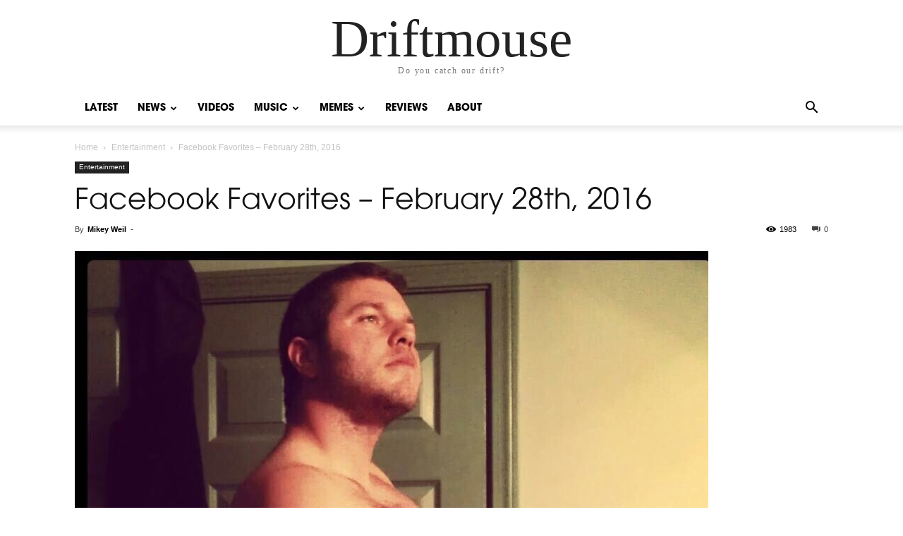

--- FILE ---
content_type: text/html; charset=UTF-8
request_url: http://www.driftmouse.com/2016/03/06/facebook-favorites-february-28th-2016/
body_size: 17725
content:
<!doctype html >
<html lang="en-US" prefix="og: https://ogp.me/ns#">
<head>
    <meta charset="UTF-8" />
    <title>Facebook Favorites - February 28th, 2016 - Driftmouse</title>
    <meta name="viewport" content="width=device-width, initial-scale=1.0">
    <link rel="pingback" href="http://www.driftmouse.com/xmlrpc.php" />
    
<!-- Search Engine Optimization by Rank Math - https://rankmath.com/ -->
<meta name="description" content="We have some funny Facebook friends. Some of them who post things that we have to show as many people as we can. So we decided to start posting our favorite"/>
<meta name="robots" content="index, follow, max-snippet:-1, max-video-preview:-1, max-image-preview:large"/>
<link rel="canonical" href="http://www.driftmouse.com/2016/03/06/facebook-favorites-february-28th-2016/" />
<meta property="og:locale" content="en_US" />
<meta property="og:type" content="article" />
<meta property="og:title" content="Facebook Favorites - February 28th, 2016 - Driftmouse" />
<meta property="og:description" content="We have some funny Facebook friends. Some of them who post things that we have to show as many people as we can. So we decided to start posting our favorite" />
<meta property="og:url" content="http://www.driftmouse.com/2016/03/06/facebook-favorites-february-28th-2016/" />
<meta property="og:site_name" content="Driftmouse" />
<meta property="article:section" content="Entertainment" />
<meta property="og:updated_time" content="2016-03-09T21:22:15-07:00" />
<meta property="og:image" content="http://www.driftmouse.com/wp-content/uploads/2016/03/img_3194-1.jpg" />
<meta property="og:image:width" content="898" />
<meta property="og:image:height" content="898" />
<meta property="og:image:alt" content="Facebook Favorites &#8211; February 28th, 2016" />
<meta property="og:image:type" content="image/jpeg" />
<meta property="article:published_time" content="2016-03-06T16:59:19-07:00" />
<meta property="article:modified_time" content="2016-03-09T21:22:15-07:00" />
<meta name="twitter:card" content="summary_large_image" />
<meta name="twitter:title" content="Facebook Favorites - February 28th, 2016 - Driftmouse" />
<meta name="twitter:description" content="We have some funny Facebook friends. Some of them who post things that we have to show as many people as we can. So we decided to start posting our favorite" />
<meta name="twitter:image" content="http://www.driftmouse.com/wp-content/uploads/2016/03/img_3194-1.jpg" />
<meta name="twitter:label1" content="Written by" />
<meta name="twitter:data1" content="Mikey Weil" />
<meta name="twitter:label2" content="Time to read" />
<meta name="twitter:data2" content="1 minute" />
<script type="application/ld+json" class="rank-math-schema">{"@context":"https://schema.org","@graph":[{"@type":["EntertainmentBusiness","Organization"],"@id":"http://www.driftmouse.com/#organization","name":"Driftmouse","url":"http://www.driftmouse.com","openingHours":["Monday,Tuesday,Wednesday,Thursday,Friday,Saturday,Sunday 09:00-17:00"]},{"@type":"WebSite","@id":"http://www.driftmouse.com/#website","url":"http://www.driftmouse.com","name":"Driftmouse","publisher":{"@id":"http://www.driftmouse.com/#organization"},"inLanguage":"en-US"},{"@type":"ImageObject","@id":"http://www.driftmouse.com/wp-content/uploads/2016/03/img_3194-1.jpg","url":"http://www.driftmouse.com/wp-content/uploads/2016/03/img_3194-1.jpg","width":"898","height":"898","inLanguage":"en-US"},{"@type":"WebPage","@id":"http://www.driftmouse.com/2016/03/06/facebook-favorites-february-28th-2016/#webpage","url":"http://www.driftmouse.com/2016/03/06/facebook-favorites-february-28th-2016/","name":"Facebook Favorites - February 28th, 2016 - Driftmouse","datePublished":"2016-03-06T16:59:19-07:00","dateModified":"2016-03-09T21:22:15-07:00","isPartOf":{"@id":"http://www.driftmouse.com/#website"},"primaryImageOfPage":{"@id":"http://www.driftmouse.com/wp-content/uploads/2016/03/img_3194-1.jpg"},"inLanguage":"en-US"},{"@type":"Person","@id":"http://www.driftmouse.com/author/loudbuscrash/","name":"Mikey Weil","url":"http://www.driftmouse.com/author/loudbuscrash/","image":{"@type":"ImageObject","@id":"https://secure.gravatar.com/avatar/1636ae28b006d609d6b43178cd6f85dae6cbfbb23fe76883c96bbaf4ea28e366?s=96&amp;d=mm&amp;r=g","url":"https://secure.gravatar.com/avatar/1636ae28b006d609d6b43178cd6f85dae6cbfbb23fe76883c96bbaf4ea28e366?s=96&amp;d=mm&amp;r=g","caption":"Mikey Weil","inLanguage":"en-US"},"worksFor":{"@id":"http://www.driftmouse.com/#organization"}},{"@type":"BlogPosting","headline":"Facebook Favorites - February 28th, 2016 - Driftmouse","datePublished":"2016-03-06T16:59:19-07:00","dateModified":"2016-03-09T21:22:15-07:00","articleSection":"Entertainment","author":{"@id":"http://www.driftmouse.com/author/loudbuscrash/","name":"Mikey Weil"},"publisher":{"@id":"http://www.driftmouse.com/#organization"},"description":"We have some funny Facebook friends. Some of them who post things that we have to show as many people as we can. So we decided to start posting our favorite","name":"Facebook Favorites - February 28th, 2016 - Driftmouse","@id":"http://www.driftmouse.com/2016/03/06/facebook-favorites-february-28th-2016/#richSnippet","isPartOf":{"@id":"http://www.driftmouse.com/2016/03/06/facebook-favorites-february-28th-2016/#webpage"},"image":{"@id":"http://www.driftmouse.com/wp-content/uploads/2016/03/img_3194-1.jpg"},"inLanguage":"en-US","mainEntityOfPage":{"@id":"http://www.driftmouse.com/2016/03/06/facebook-favorites-february-28th-2016/#webpage"}}]}</script>
<!-- /Rank Math WordPress SEO plugin -->

<link rel='dns-prefetch' href='//www.googletagmanager.com' />
<link rel='dns-prefetch' href='//stats.wp.com' />
<link rel='dns-prefetch' href='//use.typekit.com' />
<link rel="alternate" type="application/rss+xml" title="Driftmouse &raquo; Feed" href="http://www.driftmouse.com/feed/" />
<link rel="alternate" type="application/rss+xml" title="Driftmouse &raquo; Comments Feed" href="http://www.driftmouse.com/comments/feed/" />
<link rel="alternate" title="oEmbed (JSON)" type="application/json+oembed" href="http://www.driftmouse.com/wp-json/oembed/1.0/embed?url=http%3A%2F%2Fwww.driftmouse.com%2F2016%2F03%2F06%2Ffacebook-favorites-february-28th-2016%2F" />
<link rel="alternate" title="oEmbed (XML)" type="text/xml+oembed" href="http://www.driftmouse.com/wp-json/oembed/1.0/embed?url=http%3A%2F%2Fwww.driftmouse.com%2F2016%2F03%2F06%2Ffacebook-favorites-february-28th-2016%2F&#038;format=xml" />
<style id='wp-img-auto-sizes-contain-inline-css' type='text/css'>
img:is([sizes=auto i],[sizes^="auto," i]){contain-intrinsic-size:3000px 1500px}
/*# sourceURL=wp-img-auto-sizes-contain-inline-css */
</style>
<style id='wp-emoji-styles-inline-css' type='text/css'>

	img.wp-smiley, img.emoji {
		display: inline !important;
		border: none !important;
		box-shadow: none !important;
		height: 1em !important;
		width: 1em !important;
		margin: 0 0.07em !important;
		vertical-align: -0.1em !important;
		background: none !important;
		padding: 0 !important;
	}
/*# sourceURL=wp-emoji-styles-inline-css */
</style>
<style id='wp-block-library-inline-css' type='text/css'>
:root{--wp-block-synced-color:#7a00df;--wp-block-synced-color--rgb:122,0,223;--wp-bound-block-color:var(--wp-block-synced-color);--wp-editor-canvas-background:#ddd;--wp-admin-theme-color:#007cba;--wp-admin-theme-color--rgb:0,124,186;--wp-admin-theme-color-darker-10:#006ba1;--wp-admin-theme-color-darker-10--rgb:0,107,160.5;--wp-admin-theme-color-darker-20:#005a87;--wp-admin-theme-color-darker-20--rgb:0,90,135;--wp-admin-border-width-focus:2px}@media (min-resolution:192dpi){:root{--wp-admin-border-width-focus:1.5px}}.wp-element-button{cursor:pointer}:root .has-very-light-gray-background-color{background-color:#eee}:root .has-very-dark-gray-background-color{background-color:#313131}:root .has-very-light-gray-color{color:#eee}:root .has-very-dark-gray-color{color:#313131}:root .has-vivid-green-cyan-to-vivid-cyan-blue-gradient-background{background:linear-gradient(135deg,#00d084,#0693e3)}:root .has-purple-crush-gradient-background{background:linear-gradient(135deg,#34e2e4,#4721fb 50%,#ab1dfe)}:root .has-hazy-dawn-gradient-background{background:linear-gradient(135deg,#faaca8,#dad0ec)}:root .has-subdued-olive-gradient-background{background:linear-gradient(135deg,#fafae1,#67a671)}:root .has-atomic-cream-gradient-background{background:linear-gradient(135deg,#fdd79a,#004a59)}:root .has-nightshade-gradient-background{background:linear-gradient(135deg,#330968,#31cdcf)}:root .has-midnight-gradient-background{background:linear-gradient(135deg,#020381,#2874fc)}:root{--wp--preset--font-size--normal:16px;--wp--preset--font-size--huge:42px}.has-regular-font-size{font-size:1em}.has-larger-font-size{font-size:2.625em}.has-normal-font-size{font-size:var(--wp--preset--font-size--normal)}.has-huge-font-size{font-size:var(--wp--preset--font-size--huge)}.has-text-align-center{text-align:center}.has-text-align-left{text-align:left}.has-text-align-right{text-align:right}.has-fit-text{white-space:nowrap!important}#end-resizable-editor-section{display:none}.aligncenter{clear:both}.items-justified-left{justify-content:flex-start}.items-justified-center{justify-content:center}.items-justified-right{justify-content:flex-end}.items-justified-space-between{justify-content:space-between}.screen-reader-text{border:0;clip-path:inset(50%);height:1px;margin:-1px;overflow:hidden;padding:0;position:absolute;width:1px;word-wrap:normal!important}.screen-reader-text:focus{background-color:#ddd;clip-path:none;color:#444;display:block;font-size:1em;height:auto;left:5px;line-height:normal;padding:15px 23px 14px;text-decoration:none;top:5px;width:auto;z-index:100000}html :where(.has-border-color){border-style:solid}html :where([style*=border-top-color]){border-top-style:solid}html :where([style*=border-right-color]){border-right-style:solid}html :where([style*=border-bottom-color]){border-bottom-style:solid}html :where([style*=border-left-color]){border-left-style:solid}html :where([style*=border-width]){border-style:solid}html :where([style*=border-top-width]){border-top-style:solid}html :where([style*=border-right-width]){border-right-style:solid}html :where([style*=border-bottom-width]){border-bottom-style:solid}html :where([style*=border-left-width]){border-left-style:solid}html :where(img[class*=wp-image-]){height:auto;max-width:100%}:where(figure){margin:0 0 1em}html :where(.is-position-sticky){--wp-admin--admin-bar--position-offset:var(--wp-admin--admin-bar--height,0px)}@media screen and (max-width:600px){html :where(.is-position-sticky){--wp-admin--admin-bar--position-offset:0px}}

/*# sourceURL=wp-block-library-inline-css */
</style><style id='global-styles-inline-css' type='text/css'>
:root{--wp--preset--aspect-ratio--square: 1;--wp--preset--aspect-ratio--4-3: 4/3;--wp--preset--aspect-ratio--3-4: 3/4;--wp--preset--aspect-ratio--3-2: 3/2;--wp--preset--aspect-ratio--2-3: 2/3;--wp--preset--aspect-ratio--16-9: 16/9;--wp--preset--aspect-ratio--9-16: 9/16;--wp--preset--color--black: #000000;--wp--preset--color--cyan-bluish-gray: #abb8c3;--wp--preset--color--white: #ffffff;--wp--preset--color--pale-pink: #f78da7;--wp--preset--color--vivid-red: #cf2e2e;--wp--preset--color--luminous-vivid-orange: #ff6900;--wp--preset--color--luminous-vivid-amber: #fcb900;--wp--preset--color--light-green-cyan: #7bdcb5;--wp--preset--color--vivid-green-cyan: #00d084;--wp--preset--color--pale-cyan-blue: #8ed1fc;--wp--preset--color--vivid-cyan-blue: #0693e3;--wp--preset--color--vivid-purple: #9b51e0;--wp--preset--gradient--vivid-cyan-blue-to-vivid-purple: linear-gradient(135deg,rgb(6,147,227) 0%,rgb(155,81,224) 100%);--wp--preset--gradient--light-green-cyan-to-vivid-green-cyan: linear-gradient(135deg,rgb(122,220,180) 0%,rgb(0,208,130) 100%);--wp--preset--gradient--luminous-vivid-amber-to-luminous-vivid-orange: linear-gradient(135deg,rgb(252,185,0) 0%,rgb(255,105,0) 100%);--wp--preset--gradient--luminous-vivid-orange-to-vivid-red: linear-gradient(135deg,rgb(255,105,0) 0%,rgb(207,46,46) 100%);--wp--preset--gradient--very-light-gray-to-cyan-bluish-gray: linear-gradient(135deg,rgb(238,238,238) 0%,rgb(169,184,195) 100%);--wp--preset--gradient--cool-to-warm-spectrum: linear-gradient(135deg,rgb(74,234,220) 0%,rgb(151,120,209) 20%,rgb(207,42,186) 40%,rgb(238,44,130) 60%,rgb(251,105,98) 80%,rgb(254,248,76) 100%);--wp--preset--gradient--blush-light-purple: linear-gradient(135deg,rgb(255,206,236) 0%,rgb(152,150,240) 100%);--wp--preset--gradient--blush-bordeaux: linear-gradient(135deg,rgb(254,205,165) 0%,rgb(254,45,45) 50%,rgb(107,0,62) 100%);--wp--preset--gradient--luminous-dusk: linear-gradient(135deg,rgb(255,203,112) 0%,rgb(199,81,192) 50%,rgb(65,88,208) 100%);--wp--preset--gradient--pale-ocean: linear-gradient(135deg,rgb(255,245,203) 0%,rgb(182,227,212) 50%,rgb(51,167,181) 100%);--wp--preset--gradient--electric-grass: linear-gradient(135deg,rgb(202,248,128) 0%,rgb(113,206,126) 100%);--wp--preset--gradient--midnight: linear-gradient(135deg,rgb(2,3,129) 0%,rgb(40,116,252) 100%);--wp--preset--font-size--small: 11px;--wp--preset--font-size--medium: 20px;--wp--preset--font-size--large: 32px;--wp--preset--font-size--x-large: 42px;--wp--preset--font-size--regular: 15px;--wp--preset--font-size--larger: 50px;--wp--preset--font-family--above-the-sky-cond-cursive: above-the-sky-cond-cursive;--wp--preset--font-family--above-the-sky-script: above-the-sky-script;--wp--preset--font-family--above-the-sky-marker: above-the-sky-marker;--wp--preset--font-family--above-the-sky-condensed: above-the-sky-condensed;--wp--preset--font-family--futura-pt: futura-pt;--wp--preset--font-family--halau-spooky-script: halau-spooky-script;--wp--preset--font-family--itc-avant-garde-gothic-pro: itc-avant-garde-gothic-pro;--wp--preset--font-family--futura-pt-bold: futura-pt-bold;--wp--preset--spacing--20: 0.44rem;--wp--preset--spacing--30: 0.67rem;--wp--preset--spacing--40: 1rem;--wp--preset--spacing--50: 1.5rem;--wp--preset--spacing--60: 2.25rem;--wp--preset--spacing--70: 3.38rem;--wp--preset--spacing--80: 5.06rem;--wp--preset--shadow--natural: 6px 6px 9px rgba(0, 0, 0, 0.2);--wp--preset--shadow--deep: 12px 12px 50px rgba(0, 0, 0, 0.4);--wp--preset--shadow--sharp: 6px 6px 0px rgba(0, 0, 0, 0.2);--wp--preset--shadow--outlined: 6px 6px 0px -3px rgb(255, 255, 255), 6px 6px rgb(0, 0, 0);--wp--preset--shadow--crisp: 6px 6px 0px rgb(0, 0, 0);}:where(.is-layout-flex){gap: 0.5em;}:where(.is-layout-grid){gap: 0.5em;}body .is-layout-flex{display: flex;}.is-layout-flex{flex-wrap: wrap;align-items: center;}.is-layout-flex > :is(*, div){margin: 0;}body .is-layout-grid{display: grid;}.is-layout-grid > :is(*, div){margin: 0;}:where(.wp-block-columns.is-layout-flex){gap: 2em;}:where(.wp-block-columns.is-layout-grid){gap: 2em;}:where(.wp-block-post-template.is-layout-flex){gap: 1.25em;}:where(.wp-block-post-template.is-layout-grid){gap: 1.25em;}.has-black-color{color: var(--wp--preset--color--black) !important;}.has-cyan-bluish-gray-color{color: var(--wp--preset--color--cyan-bluish-gray) !important;}.has-white-color{color: var(--wp--preset--color--white) !important;}.has-pale-pink-color{color: var(--wp--preset--color--pale-pink) !important;}.has-vivid-red-color{color: var(--wp--preset--color--vivid-red) !important;}.has-luminous-vivid-orange-color{color: var(--wp--preset--color--luminous-vivid-orange) !important;}.has-luminous-vivid-amber-color{color: var(--wp--preset--color--luminous-vivid-amber) !important;}.has-light-green-cyan-color{color: var(--wp--preset--color--light-green-cyan) !important;}.has-vivid-green-cyan-color{color: var(--wp--preset--color--vivid-green-cyan) !important;}.has-pale-cyan-blue-color{color: var(--wp--preset--color--pale-cyan-blue) !important;}.has-vivid-cyan-blue-color{color: var(--wp--preset--color--vivid-cyan-blue) !important;}.has-vivid-purple-color{color: var(--wp--preset--color--vivid-purple) !important;}.has-black-background-color{background-color: var(--wp--preset--color--black) !important;}.has-cyan-bluish-gray-background-color{background-color: var(--wp--preset--color--cyan-bluish-gray) !important;}.has-white-background-color{background-color: var(--wp--preset--color--white) !important;}.has-pale-pink-background-color{background-color: var(--wp--preset--color--pale-pink) !important;}.has-vivid-red-background-color{background-color: var(--wp--preset--color--vivid-red) !important;}.has-luminous-vivid-orange-background-color{background-color: var(--wp--preset--color--luminous-vivid-orange) !important;}.has-luminous-vivid-amber-background-color{background-color: var(--wp--preset--color--luminous-vivid-amber) !important;}.has-light-green-cyan-background-color{background-color: var(--wp--preset--color--light-green-cyan) !important;}.has-vivid-green-cyan-background-color{background-color: var(--wp--preset--color--vivid-green-cyan) !important;}.has-pale-cyan-blue-background-color{background-color: var(--wp--preset--color--pale-cyan-blue) !important;}.has-vivid-cyan-blue-background-color{background-color: var(--wp--preset--color--vivid-cyan-blue) !important;}.has-vivid-purple-background-color{background-color: var(--wp--preset--color--vivid-purple) !important;}.has-black-border-color{border-color: var(--wp--preset--color--black) !important;}.has-cyan-bluish-gray-border-color{border-color: var(--wp--preset--color--cyan-bluish-gray) !important;}.has-white-border-color{border-color: var(--wp--preset--color--white) !important;}.has-pale-pink-border-color{border-color: var(--wp--preset--color--pale-pink) !important;}.has-vivid-red-border-color{border-color: var(--wp--preset--color--vivid-red) !important;}.has-luminous-vivid-orange-border-color{border-color: var(--wp--preset--color--luminous-vivid-orange) !important;}.has-luminous-vivid-amber-border-color{border-color: var(--wp--preset--color--luminous-vivid-amber) !important;}.has-light-green-cyan-border-color{border-color: var(--wp--preset--color--light-green-cyan) !important;}.has-vivid-green-cyan-border-color{border-color: var(--wp--preset--color--vivid-green-cyan) !important;}.has-pale-cyan-blue-border-color{border-color: var(--wp--preset--color--pale-cyan-blue) !important;}.has-vivid-cyan-blue-border-color{border-color: var(--wp--preset--color--vivid-cyan-blue) !important;}.has-vivid-purple-border-color{border-color: var(--wp--preset--color--vivid-purple) !important;}.has-vivid-cyan-blue-to-vivid-purple-gradient-background{background: var(--wp--preset--gradient--vivid-cyan-blue-to-vivid-purple) !important;}.has-light-green-cyan-to-vivid-green-cyan-gradient-background{background: var(--wp--preset--gradient--light-green-cyan-to-vivid-green-cyan) !important;}.has-luminous-vivid-amber-to-luminous-vivid-orange-gradient-background{background: var(--wp--preset--gradient--luminous-vivid-amber-to-luminous-vivid-orange) !important;}.has-luminous-vivid-orange-to-vivid-red-gradient-background{background: var(--wp--preset--gradient--luminous-vivid-orange-to-vivid-red) !important;}.has-very-light-gray-to-cyan-bluish-gray-gradient-background{background: var(--wp--preset--gradient--very-light-gray-to-cyan-bluish-gray) !important;}.has-cool-to-warm-spectrum-gradient-background{background: var(--wp--preset--gradient--cool-to-warm-spectrum) !important;}.has-blush-light-purple-gradient-background{background: var(--wp--preset--gradient--blush-light-purple) !important;}.has-blush-bordeaux-gradient-background{background: var(--wp--preset--gradient--blush-bordeaux) !important;}.has-luminous-dusk-gradient-background{background: var(--wp--preset--gradient--luminous-dusk) !important;}.has-pale-ocean-gradient-background{background: var(--wp--preset--gradient--pale-ocean) !important;}.has-electric-grass-gradient-background{background: var(--wp--preset--gradient--electric-grass) !important;}.has-midnight-gradient-background{background: var(--wp--preset--gradient--midnight) !important;}.has-small-font-size{font-size: var(--wp--preset--font-size--small) !important;}.has-medium-font-size{font-size: var(--wp--preset--font-size--medium) !important;}.has-large-font-size{font-size: var(--wp--preset--font-size--large) !important;}.has-x-large-font-size{font-size: var(--wp--preset--font-size--x-large) !important;}.has-above-the-sky-cond-cursive-font-family{font-family: var(--wp--preset--font-family--above-the-sky-cond-cursive) !important;}.has-above-the-sky-script-font-family{font-family: var(--wp--preset--font-family--above-the-sky-script) !important;}.has-above-the-sky-marker-font-family{font-family: var(--wp--preset--font-family--above-the-sky-marker) !important;}.has-above-the-sky-condensed-font-family{font-family: var(--wp--preset--font-family--above-the-sky-condensed) !important;}.has-futura-pt-font-family{font-family: var(--wp--preset--font-family--futura-pt) !important;}.has-halau-spooky-script-font-family{font-family: var(--wp--preset--font-family--halau-spooky-script) !important;}.has-itc-avant-garde-gothic-pro-font-family{font-family: var(--wp--preset--font-family--itc-avant-garde-gothic-pro) !important;}.has-futura-pt-bold-font-family{font-family: var(--wp--preset--font-family--futura-pt-bold) !important;}
/*# sourceURL=global-styles-inline-css */
</style>

<style id='classic-theme-styles-inline-css' type='text/css'>
/*! This file is auto-generated */
.wp-block-button__link{color:#fff;background-color:#32373c;border-radius:9999px;box-shadow:none;text-decoration:none;padding:calc(.667em + 2px) calc(1.333em + 2px);font-size:1.125em}.wp-block-file__button{background:#32373c;color:#fff;text-decoration:none}
/*# sourceURL=/wp-includes/css/classic-themes.min.css */
</style>
<link rel='stylesheet' id='td-plugin-multi-purpose-css' href='http://www.driftmouse.com/wp-content/plugins/td-composer/td-multi-purpose/style.css?ver=492e3cf54bd42df3b24a3de8e2307cafx' type='text/css' media='all' />
<link rel='stylesheet' id='typekit-lmw0ldu-css' href='https://use.typekit.com/lmw0ldu.css?ver=4.0.0' type='text/css' media='all' />
<link rel='stylesheet' id='typekit-xmp2wdk-css' href='https://use.typekit.com/xmp2wdk.css?ver=4.0.0' type='text/css' media='all' />
<link rel='stylesheet' id='td-theme-css' href='http://www.driftmouse.com/wp-content/themes/Newspaper/style.css?ver=12.7.1' type='text/css' media='all' />
<style id='td-theme-inline-css' type='text/css'>@media (max-width:767px){.td-header-desktop-wrap{display:none}}@media (min-width:767px){.td-header-mobile-wrap{display:none}}</style>
<link rel='stylesheet' id='td-legacy-framework-front-style-css' href='http://www.driftmouse.com/wp-content/plugins/td-composer/legacy/Newspaper/assets/css/td_legacy_main.css?ver=492e3cf54bd42df3b24a3de8e2307cafx' type='text/css' media='all' />
<link rel='stylesheet' id='tdb_style_cloud_templates_front-css' href='http://www.driftmouse.com/wp-content/plugins/td-cloud-library/assets/css/tdb_main.css?ver=d578089f160957352b9b4ca6d880fd8f' type='text/css' media='all' />
<script type="text/javascript" src="http://www.driftmouse.com/wp-includes/js/jquery/jquery.min.js?ver=3.7.1" id="jquery-core-js"></script>
<script type="text/javascript" src="http://www.driftmouse.com/wp-includes/js/jquery/jquery-migrate.min.js?ver=3.4.1" id="jquery-migrate-js"></script>

<!-- Google tag (gtag.js) snippet added by Site Kit -->
<!-- Google Analytics snippet added by Site Kit -->
<script type="text/javascript" src="https://www.googletagmanager.com/gtag/js?id=GT-WR99W68" id="google_gtagjs-js" async></script>
<script type="text/javascript" id="google_gtagjs-js-after">
/* <![CDATA[ */
window.dataLayer = window.dataLayer || [];function gtag(){dataLayer.push(arguments);}
gtag("set","linker",{"domains":["www.driftmouse.com"]});
gtag("js", new Date());
gtag("set", "developer_id.dZTNiMT", true);
gtag("config", "GT-WR99W68");
 window._googlesitekit = window._googlesitekit || {}; window._googlesitekit.throttledEvents = []; window._googlesitekit.gtagEvent = (name, data) => { var key = JSON.stringify( { name, data } ); if ( !! window._googlesitekit.throttledEvents[ key ] ) { return; } window._googlesitekit.throttledEvents[ key ] = true; setTimeout( () => { delete window._googlesitekit.throttledEvents[ key ]; }, 5 ); gtag( "event", name, { ...data, event_source: "site-kit" } ); }; 
//# sourceURL=google_gtagjs-js-after
/* ]]> */
</script>
<link rel="https://api.w.org/" href="http://www.driftmouse.com/wp-json/" /><link rel="alternate" title="JSON" type="application/json" href="http://www.driftmouse.com/wp-json/wp/v2/posts/5657" /><link rel="EditURI" type="application/rsd+xml" title="RSD" href="http://www.driftmouse.com/xmlrpc.php?rsd" />
<meta name="generator" content="WordPress 6.9" />
<link rel='shortlink' href='http://www.driftmouse.com/?p=5657' />
<meta name="generator" content="Site Kit by Google 1.170.0" />	<style>img#wpstats{display:none}</style>
		    <script>
        window.tdb_global_vars = {"wpRestUrl":"http:\/\/www.driftmouse.com\/wp-json\/","permalinkStructure":"\/%year%\/%monthnum%\/%day%\/%postname%\/"};
        window.tdb_p_autoload_vars = {"isAjax":false,"isAdminBarShowing":false,"autoloadStatus":"off","origPostEditUrl":null};
    </script>
    
    <style id="tdb-global-colors">:root{--accent-color:#fff}</style>

    
	
<!-- JS generated by theme -->

<script type="text/javascript" id="td-generated-header-js">
    
    

	    var tdBlocksArray = []; //here we store all the items for the current page

	    // td_block class - each ajax block uses a object of this class for requests
	    function tdBlock() {
		    this.id = '';
		    this.block_type = 1; //block type id (1-234 etc)
		    this.atts = '';
		    this.td_column_number = '';
		    this.td_current_page = 1; //
		    this.post_count = 0; //from wp
		    this.found_posts = 0; //from wp
		    this.max_num_pages = 0; //from wp
		    this.td_filter_value = ''; //current live filter value
		    this.is_ajax_running = false;
		    this.td_user_action = ''; // load more or infinite loader (used by the animation)
		    this.header_color = '';
		    this.ajax_pagination_infinite_stop = ''; //show load more at page x
	    }

        // td_js_generator - mini detector
        ( function () {
            var htmlTag = document.getElementsByTagName("html")[0];

	        if ( navigator.userAgent.indexOf("MSIE 10.0") > -1 ) {
                htmlTag.className += ' ie10';
            }

            if ( !!navigator.userAgent.match(/Trident.*rv\:11\./) ) {
                htmlTag.className += ' ie11';
            }

	        if ( navigator.userAgent.indexOf("Edge") > -1 ) {
                htmlTag.className += ' ieEdge';
            }

            if ( /(iPad|iPhone|iPod)/g.test(navigator.userAgent) ) {
                htmlTag.className += ' td-md-is-ios';
            }

            var user_agent = navigator.userAgent.toLowerCase();
            if ( user_agent.indexOf("android") > -1 ) {
                htmlTag.className += ' td-md-is-android';
            }

            if ( -1 !== navigator.userAgent.indexOf('Mac OS X')  ) {
                htmlTag.className += ' td-md-is-os-x';
            }

            if ( /chrom(e|ium)/.test(navigator.userAgent.toLowerCase()) ) {
               htmlTag.className += ' td-md-is-chrome';
            }

            if ( -1 !== navigator.userAgent.indexOf('Firefox') ) {
                htmlTag.className += ' td-md-is-firefox';
            }

            if ( -1 !== navigator.userAgent.indexOf('Safari') && -1 === navigator.userAgent.indexOf('Chrome') ) {
                htmlTag.className += ' td-md-is-safari';
            }

            if( -1 !== navigator.userAgent.indexOf('IEMobile') ){
                htmlTag.className += ' td-md-is-iemobile';
            }

        })();

        var tdLocalCache = {};

        ( function () {
            "use strict";

            tdLocalCache = {
                data: {},
                remove: function (resource_id) {
                    delete tdLocalCache.data[resource_id];
                },
                exist: function (resource_id) {
                    return tdLocalCache.data.hasOwnProperty(resource_id) && tdLocalCache.data[resource_id] !== null;
                },
                get: function (resource_id) {
                    return tdLocalCache.data[resource_id];
                },
                set: function (resource_id, cachedData) {
                    tdLocalCache.remove(resource_id);
                    tdLocalCache.data[resource_id] = cachedData;
                }
            };
        })();

    
    
var td_viewport_interval_list=[{"limitBottom":767,"sidebarWidth":228},{"limitBottom":1018,"sidebarWidth":300},{"limitBottom":1140,"sidebarWidth":324}];
var td_animation_stack_effect="type0";
var tds_animation_stack=true;
var td_animation_stack_specific_selectors=".entry-thumb, img, .td-lazy-img";
var td_animation_stack_general_selectors=".td-animation-stack img, .td-animation-stack .entry-thumb, .post img, .td-animation-stack .td-lazy-img";
var tdc_is_installed="yes";
var tdc_domain_active=false;
var td_ajax_url="http:\/\/www.driftmouse.com\/wp-admin\/admin-ajax.php?td_theme_name=Newspaper&v=12.7.1";
var td_get_template_directory_uri="http:\/\/www.driftmouse.com\/wp-content\/plugins\/td-composer\/legacy\/common";
var tds_snap_menu="";
var tds_logo_on_sticky="";
var tds_header_style="";
var td_please_wait="Please wait...";
var td_email_user_pass_incorrect="User or password incorrect!";
var td_email_user_incorrect="Email or username incorrect!";
var td_email_incorrect="Email incorrect!";
var td_user_incorrect="Username incorrect!";
var td_email_user_empty="Email or username empty!";
var td_pass_empty="Pass empty!";
var td_pass_pattern_incorrect="Invalid Pass Pattern!";
var td_retype_pass_incorrect="Retyped Pass incorrect!";
var tds_more_articles_on_post_enable="";
var tds_more_articles_on_post_time_to_wait="";
var tds_more_articles_on_post_pages_distance_from_top=0;
var tds_captcha="";
var tds_theme_color_site_wide="#4db2ec";
var tds_smart_sidebar="";
var tdThemeName="Newspaper";
var tdThemeNameWl="Newspaper";
var td_magnific_popup_translation_tPrev="Previous (Left arrow key)";
var td_magnific_popup_translation_tNext="Next (Right arrow key)";
var td_magnific_popup_translation_tCounter="%curr% of %total%";
var td_magnific_popup_translation_ajax_tError="The content from %url% could not be loaded.";
var td_magnific_popup_translation_image_tError="The image #%curr% could not be loaded.";
var tdBlockNonce="344c932aa4";
var tdMobileMenu="enabled";
var tdMobileSearch="enabled";
var tdDateNamesI18n={"month_names":["January","February","March","April","May","June","July","August","September","October","November","December"],"month_names_short":["Jan","Feb","Mar","Apr","May","Jun","Jul","Aug","Sep","Oct","Nov","Dec"],"day_names":["Sunday","Monday","Tuesday","Wednesday","Thursday","Friday","Saturday"],"day_names_short":["Sun","Mon","Tue","Wed","Thu","Fri","Sat"]};
var tdb_modal_confirm="Save";
var tdb_modal_cancel="Cancel";
var tdb_modal_confirm_alt="Yes";
var tdb_modal_cancel_alt="No";
var td_deploy_mode="deploy";
var td_ad_background_click_link="";
var td_ad_background_click_target="";
</script>




<script type="application/ld+json">
    {
        "@context": "https://schema.org",
        "@type": "BreadcrumbList",
        "itemListElement": [
            {
                "@type": "ListItem",
                "position": 1,
                "item": {
                    "@type": "WebSite",
                    "@id": "http://www.driftmouse.com/",
                    "name": "Home"
                }
            },
            {
                "@type": "ListItem",
                "position": 2,
                    "item": {
                    "@type": "WebPage",
                    "@id": "http://www.driftmouse.com/category/entertainment/",
                    "name": "Entertainment"
                }
            }
            ,{
                "@type": "ListItem",
                "position": 3,
                    "item": {
                    "@type": "WebPage",
                    "@id": "http://www.driftmouse.com/2016/03/06/facebook-favorites-february-28th-2016/",
                    "name": "Facebook Favorites &#8211; February 28th, 2016"                                
                }
            }    
        ]
    }
</script>
<link rel="icon" href="http://www.driftmouse.com/wp-content/uploads/2015/09/cropped-favico-150x150.png" sizes="32x32" />
<link rel="icon" href="http://www.driftmouse.com/wp-content/uploads/2015/09/cropped-favico-300x300.png" sizes="192x192" />
<link rel="apple-touch-icon" href="http://www.driftmouse.com/wp-content/uploads/2015/09/cropped-favico-300x300.png" />
<meta name="msapplication-TileImage" content="http://www.driftmouse.com/wp-content/uploads/2015/09/cropped-favico-300x300.png" />

<!-- Button style compiled by theme -->

<style></style>

	<!-- Fonts Plugin CSS - https://fontsplugin.com/ -->
	<style>
		:root {
--font-base: futura-pt,sans-serif;
--font-headings: futura-pt,sans-serif;
}
body, #content, .entry-content, .post-content, .page-content, .post-excerpt, .entry-summary, .entry-excerpt, .widget-area, .widget, .sidebar, #sidebar, footer, .footer, #footer, .site-footer {
font-family: "futura-pt",sans-serif;
 }
#site-title, .site-title, #site-title a, .site-title a, .entry-title, .entry-title a, h1, h2, h3, h4, h5, h6, .widget-title, .elementor-heading-title {
font-family: "futura-pt",sans-serif;
 }
#site-title, .site-title, #site-title a, .site-title a, #site-logo, #site-logo a, #logo, #logo a, .logo, .logo a, .wp-block-site-title, .wp-block-site-title a {
font-family: "futura-pt",sans-serif;
 }
#site-description, .site-description, #site-tagline, .site-tagline, .wp-block-site-tagline {
font-family: "futura-pt",sans-serif;
 }
.menu, .page_item a, .menu-item a, .wp-block-navigation, .wp-block-navigation-item__content {
font-family: "itc-avant-garde-gothic-pro",sans-serif;
 }
.wp-block-post-title, .wp-block-post-title a, .entry-title, .entry-title a, .post-title, .post-title a, .page-title, .entry-content h1, #content h1, .type-post h1, .type-page h1, .elementor h1 {
font-family: "itc-avant-garde-gothic-pro",sans-serif;
 }
.entry-content h2, .post-content h2, .page-content h2, #content h2, .type-post h2, .type-page h2, .elementor h2 {
font-family: "itc-avant-garde-gothic-pro",sans-serif;
 }
.entry-content h3, .post-content h3, .page-content h3, #content h3, .type-post h3, .type-page h3, .elementor h3 {
font-family: "itc-avant-garde-gothic-pro",sans-serif;
 }
.entry-content h4, .post-content h4, .page-content h4, #content h4, .type-post h4, .type-page h4, .elementor h4 {
font-family: "itc-avant-garde-gothic-pro",sans-serif;
 }
.entry-content h5, .post-content h5, .page-content h5, #content h5, .type-post h5, .type-page h5, .elementor h5 {
font-family: "itc-avant-garde-gothic-pro",sans-serif;
 }
.entry-content h6, .post-content h6, .page-content h6, #content h6, .type-post h6, .type-page h6, .elementor h6 {
font-family: "itc-avant-garde-gothic-pro",sans-serif;
 }
	</style>
	<!-- Fonts Plugin CSS -->
		<style id="tdw-css-placeholder"></style></head>

<body class="wp-singular post-template-default single single-post postid-5657 single-format-standard wp-theme-Newspaper facebook-favorites-february-28th-2016 global-block-template-1 td-animation-stack-type0 td-full-layout" itemscope="itemscope" itemtype="http://schema.org/WebPage">

    <div class="td-scroll-up" data-style="style1"><i class="td-icon-menu-up"></i></div>
    <div class="td-menu-background" style="visibility:hidden"></div>
<div id="td-mobile-nav" style="visibility:hidden">
    <div class="td-mobile-container">
        <!-- mobile menu top section -->
        <div class="td-menu-socials-wrap">
            <!-- socials -->
            <div class="td-menu-socials">
                            </div>
            <!-- close button -->
            <div class="td-mobile-close">
                <span><i class="td-icon-close-mobile"></i></span>
            </div>
        </div>

        <!-- login section -->
                    <div class="td-menu-login-section">
                
    <div class="td-guest-wrap">
        <div class="td-menu-login"><a id="login-link-mob">Sign in</a></div>
    </div>
            </div>
        
        <!-- menu section -->
        <div class="td-mobile-content">
            <div class="menu-menu-container"><ul id="menu-menu" class="td-mobile-main-menu"><li id="menu-item-7185" class="menu-item menu-item-type-post_type menu-item-object-page menu-item-home menu-item-first menu-item-7185"><a href="http://www.driftmouse.com/">Latest</a></li>
<li id="menu-item-999" class="fa-newspaper-o menu-item menu-item-type-taxonomy menu-item-object-category menu-item-has-children menu-item-999"><a href="http://www.driftmouse.com/category/news/">News<i class="td-icon-menu-right td-element-after"></i></a>
<ul class="sub-menu">
	<li id="menu-item-107" class="fa-usd menu-item menu-item-type-taxonomy menu-item-object-category menu-item-107"><a href="http://www.driftmouse.com/category/economy/">Economy</a></li>
	<li id="menu-item-110" class="fa-university menu-item menu-item-type-taxonomy menu-item-object-category menu-item-110"><a href="http://www.driftmouse.com/category/government/">Government</a></li>
	<li id="menu-item-115" class="fa-globe menu-item menu-item-type-taxonomy menu-item-object-category menu-item-115"><a href="http://www.driftmouse.com/category/worldly/">Worldly</a></li>
	<li id="menu-item-108" class="fa-film menu-item menu-item-type-taxonomy menu-item-object-category current-post-ancestor current-menu-parent current-post-parent menu-item-108"><a href="http://www.driftmouse.com/category/entertainment/">Entertainment</a></li>
	<li id="menu-item-111" class="fa-street-view menu-item menu-item-type-taxonomy menu-item-object-category menu-item-111"><a href="http://www.driftmouse.com/category/people-of-interest/">People of Interest</a></li>
	<li id="menu-item-112" class="fa-futbol-o menu-item menu-item-type-taxonomy menu-item-object-category menu-item-112"><a href="http://www.driftmouse.com/category/sports/">Sports</a></li>
</ul>
</li>
<li id="menu-item-1185" class="fa-video-camera menu-item menu-item-type-taxonomy menu-item-object-category menu-item-1185"><a href="http://www.driftmouse.com/category/sketch-videos/">Videos</a></li>
<li id="menu-item-7257" class="menu-item menu-item-type-taxonomy menu-item-object-category menu-item-has-children menu-item-7257"><a href="http://www.driftmouse.com/category/music/">Music<i class="td-icon-menu-right td-element-after"></i></a>
<ul class="sub-menu">
	<li id="menu-item-3845" class="fa-music menu-item menu-item-type-taxonomy menu-item-object-category menu-item-3845"><a href="http://www.driftmouse.com/category/music/acoustic/">Acoustic</a></li>
	<li id="menu-item-3846" class="fa-music menu-item menu-item-type-taxonomy menu-item-object-category menu-item-3846"><a href="http://www.driftmouse.com/category/ambient/">Ambient</a></li>
	<li id="menu-item-4945" class="fa-music menu-item menu-item-type-taxonomy menu-item-object-category menu-item-4945"><a href="http://www.driftmouse.com/category/music/indiealternative/">Indie/Alternative</a></li>
	<li id="menu-item-3847" class="fa-music menu-item menu-item-type-taxonomy menu-item-object-category menu-item-3847"><a href="http://www.driftmouse.com/category/music/metal/">Metal</a></li>
	<li id="menu-item-3848" class="fa-music menu-item menu-item-type-taxonomy menu-item-object-category menu-item-3848"><a href="http://www.driftmouse.com/category/music/punk/">Punk</a></li>
	<li id="menu-item-3865" class="fa-microphone menu-item menu-item-type-taxonomy menu-item-object-category menu-item-3865"><a href="http://www.driftmouse.com/category/music/raphome/">Rap/Hip-Hop</a></li>
	<li id="menu-item-3858" class="fa-microphone menu-item menu-item-type-taxonomy menu-item-object-category menu-item-3858"><a href="http://www.driftmouse.com/category/music/singer-songwriter/">Singer-Songwriter</a></li>
</ul>
</li>
<li id="menu-item-7629" class="menu-item menu-item-type-taxonomy menu-item-object-category menu-item-has-children menu-item-7629"><a href="http://www.driftmouse.com/category/memes/">Memes<i class="td-icon-menu-right td-element-after"></i></a>
<ul class="sub-menu">
	<li id="menu-item-7465" class="menu-item menu-item-type-taxonomy menu-item-object-category menu-item-7465"><a href="http://www.driftmouse.com/category/x-gon-give-it-to-ya/">X Gon&#8217; Give It to Ya</a></li>
</ul>
</li>
<li id="menu-item-7462" class="menu-item menu-item-type-taxonomy menu-item-object-category menu-item-7462"><a href="http://www.driftmouse.com/category/reviews/">Reviews</a></li>
<li id="menu-item-3328" class="fa-fire menu-item menu-item-type-post_type menu-item-object-page menu-item-3328"><a href="http://www.driftmouse.com/about/">About</a></li>
</ul></div>        </div>
    </div>

    <!-- register/login section -->
            <div id="login-form-mobile" class="td-register-section">
            
            <div id="td-login-mob" class="td-login-animation td-login-hide-mob">
            	<!-- close button -->
	            <div class="td-login-close">
	                <span class="td-back-button"><i class="td-icon-read-down"></i></span>
	                <div class="td-login-title">Sign in</div>
	                <!-- close button -->
		            <div class="td-mobile-close">
		                <span><i class="td-icon-close-mobile"></i></span>
		            </div>
	            </div>
	            <form class="td-login-form-wrap" action="#" method="post">
	                <div class="td-login-panel-title"><span>Welcome!</span>Log into your account</div>
	                <div class="td_display_err"></div>
	                <div class="td-login-inputs"><input class="td-login-input" autocomplete="username" type="text" name="login_email" id="login_email-mob" value="" required><label for="login_email-mob">your username</label></div>
	                <div class="td-login-inputs"><input class="td-login-input" autocomplete="current-password" type="password" name="login_pass" id="login_pass-mob" value="" required><label for="login_pass-mob">your password</label></div>
	                <input type="button" name="login_button" id="login_button-mob" class="td-login-button" value="LOG IN">
	                
					
	                <div class="td-login-info-text">
	                <a href="#" id="forgot-pass-link-mob">Forgot your password?</a>
	                </div>
	                <div class="td-login-register-link">
	                
	                </div>
	                
	                

                </form>
            </div>

            
            
            
            
            <div id="td-forgot-pass-mob" class="td-login-animation td-login-hide-mob">
                <!-- close button -->
	            <div class="td-forgot-pass-close">
	                <a href="#" aria-label="Back" class="td-back-button"><i class="td-icon-read-down"></i></a>
	                <div class="td-login-title">Password recovery</div>
	            </div>
	            <div class="td-login-form-wrap">
	                <div class="td-login-panel-title">Recover your password</div>
	                <div class="td_display_err"></div>
	                <div class="td-login-inputs"><input class="td-login-input" type="text" name="forgot_email" id="forgot_email-mob" value="" required><label for="forgot_email-mob">your email</label></div>
	                <input type="button" name="forgot_button" id="forgot_button-mob" class="td-login-button" value="Send My Pass">
                </div>
            </div>
        </div>
    </div><div class="td-search-background" style="visibility:hidden"></div>
<div class="td-search-wrap-mob" style="visibility:hidden">
	<div class="td-drop-down-search">
		<form method="get" class="td-search-form" action="http://www.driftmouse.com/">
			<!-- close button -->
			<div class="td-search-close">
				<span><i class="td-icon-close-mobile"></i></span>
			</div>
			<div role="search" class="td-search-input">
				<span>Search</span>
				<input id="td-header-search-mob" type="text" value="" name="s" autocomplete="off" />
			</div>
		</form>
		<div id="td-aj-search-mob" class="td-ajax-search-flex"></div>
	</div>
</div>
    <div id="td-outer-wrap" class="td-theme-wrap">

        
            <style>.td-header-menu-social{float:right;margin-right:5px;line-height:48px}.td-header-menu-social .td-social-icon-wrap a{color:#000}.td-header-menu-social .td-social-icon-wrap i{min-width:16px;font-size:12px;line-height:24px;vertical-align:middle}@media (min-width:768px) and (max-width:1018px){.td-header-menu-social .td-social-icon-wrap i{font-size:12px!important}}@media (max-width:1140px){.td-header-menu-social{display:none}}.td-affix .td-header-menu-social{line-height:48px!important}.td-header-menu-no-search .td-header-menu-social{margin-right:0!important}.td_stretch_content .td-header-menu-social{margin-right:44px}.td-mega-menu{position:static!important}.td-mega-menu ul.sub-menu{position:absolute;width:1114px!important;height:auto;left:50%!important;transform:translateX(-50%);-webkit-transform:translateX(-50%);display:none;border:1px solid #eaeaea;box-shadow:0 2px 6px rgba(0,0,0,.1)}@media (min-width:1019px) and (max-width:1140px){.td-mega-menu ul.sub-menu{width:1024px!important}}@media (min-width:768px) and (max-width:1018px){.td-mega-menu ul.sub-menu{width:786px!important}}.td-mega-menu .td_block_mega_menu .td-next-prev-wrap{margin:0 0 22px 22px}.td-mega-menu-page .td-mega-grid{padding:22px}@media (min-width:1019px) and (max-width:1140px){.td-mega-menu-page .td-mega-grid{padding:21px}}@media (min-width:768px) and (max-width:1018px){.td-mega-menu-page .td-mega-grid{padding:22px}}.td-mega-menu-page .td-mega-grid .td_block_wrap{padding-bottom:26px}.td-mega-menu-page .wpb_content_element{clear:both}.td-mega-menu-page .wpb_content_element .td_block_wrap .td-pulldown-filter-display-option{display:none}.td-mega-menu-page .wpb_content_element .widgettitle:after{width:1200px}.td-mega-menu-page .wpb_content_element ul{display:inline-block!important;position:relative!important;width:100%!important;border:none!important;left:0!important;top:0!important;margin-left:0!important;webkit-box-shadow:none!important;-moz-box-shadow:none!important;box-shadow:none!important}.td-mega-menu-page .wpb_content_element ul li{webkit-box-shadow:none!important;-moz-box-shadow:none!important;box-shadow:none!important;float:none!important;width:auto!important;line-height:30px!important;margin-left:0;padding:0!important;list-style-type:disc!important;list-style-position:inside}.td-mega-menu-page .wpb_content_element ul li ul{opacity:1!important;margin-top:4px!important;margin-left:21px!important;padding-bottom:0!important}.td-mega-menu-page .wpb_content_element ul li ul li:last-child{border-bottom:0!important;padding-bottom:0!important}.td-mega-menu-page .wpb_content_element ul li a{background-color:transparent!important;line-height:26px!important;padding:0!important;margin:0!important;color:#222222!important}.td-mega-menu-page .wpb_content_element ul li a i{display:none}.td-mega-menu-page .wpb_content_element ul li a:hover{background-color:transparent!important;color:#4db2ec!important}.td-mega-menu-page .vc_wp_custommenu ul li{padding:5px 0!important;border-top:1px dashed #EDEDED;list-style-type:none!important}.td-mega-menu-page .vc_wp_custommenu ul li:first-child{border:none}.td-mega-menu-page .vc_wp_custommenu ul li:last-child{border-bottom:1px dashed #EDEDED}.td-mega-menu-page .vc_wp_custommenu ul li li{border-top:1px dashed #EDEDED!important}.td_block_mega_menu{display:table;width:100%;margin-bottom:0!important}.td_mega_menu_sub_cats{width:218px;max-width:218px;text-align:right;display:table-cell;height:100%;vertical-align:top;padding-top:22px;background-color:#fafafa;position:relative}@media (min-width:1019px) and (max-width:1140px){.td_mega_menu_sub_cats{width:200px;max-width:200px}}@media (min-width:768px) and (max-width:1018px){.td_mega_menu_sub_cats{width:152px;max-width:152px}}.td_mega_menu_sub_cats:after{content:"";width:1px;height:100%;position:absolute;top:0;right:0;background-color:#eaeaea}.td_mega_menu_sub_cats a{display:block;font-size:13px;font-weight:600;color:#333;padding:5px 22px;position:relative;vertical-align:middle;border-top:1px solid transparent;border-bottom:1px solid transparent}@media (min-width:1019px) and (max-width:1140px){.td_mega_menu_sub_cats a{padding:4px 22px}}@media (min-width:768px) and (max-width:1018px){.td_mega_menu_sub_cats a{font-size:11px;padding:3px 22px}}.td_mega_menu_sub_cats .cur-sub-cat{background-color:#fff;color:#4db2ec;border-top:1px solid #eaeaea;border-bottom:1px solid #eaeaea}.td_mega_menu_sub_cats .cur-sub-cat:before{content:'';width:1px;height:100%;position:absolute;top:0;right:0;background-color:#fff;z-index:1}.block-mega-child-cats{overflow-x:hidden;overflow-y:auto;max-height:252px;-webkit-overflow-scrolling:touch}@media (min-width:1019px) and (max-width:1140px){.block-mega-child-cats{max-height:238px}}@media (min-width:768px) and (max-width:1018px){.block-mega-child-cats{max-height:224px}}.td-mega-row{display:table-cell;padding:22px 0 10px 0}@media (min-width:768px) and (max-width:1018px){.td-mega-row{padding-bottom:6px}}.td-mega-span{width:196px;min-height:202px;float:left;margin-left:22px}@media (min-width:1019px) and (max-width:1140px){.td-mega-span{width:178px;min-height:189px}}@media (min-width:768px) and (max-width:1018px){.td-mega-span{width:130px;min-height:176px}}.td-mega-span .td-module-thumb{position:relative;margin-bottom:0}.td-mega-span .entry-thumb{min-height:135px}@media (min-width:1019px) and (max-width:1140px){.td-mega-span .entry-thumb{min-height:122px}}@media (min-width:768px) and (max-width:1018px){.td-mega-span .entry-thumb{min-height:89px}}.td-mega-span h3{font-family:'Roboto',sans-serif;font-weight:500;font-size:13px;margin:7px 0 0;line-height:18px}@media (min-width:768px) and (max-width:1018px){.td-mega-span h3{font-size:12px;line-height:16px}}.td-mega-span h3 a{color:#333;display:block;-webkit-transition:color 0.4s;transition:color 0.4s}.td-mega-span h3 a:hover{color:#4db2ec}.td_mod_mega_menu:hover .entry-title a{color:#4db2ec}</style>

            <div class="tdc-header-wrap ">
                <div class="td-header-wrap td-header-style-1">
                    <div class="td-banner-wrap-full td-logo-wrap-full td-container-wrap">
                        <div class="td-header-sp-logo">
                            
                            <div class="td-logo-text-wrap">
                                <div class="td-logo-text-container">
                                                                        <a class="td-logo-wrap" href="http://www.driftmouse.com/">
                                        <span class="td-logo-text">Driftmouse</span>
                                    </a>
                                                                        <span class="td-tagline-text">Do you catch our drift?</span>
                                </div>
                            </div>
                        </div>
                    </div>

                    <div class="td-header-menu-wrap-full td-container-wrap">
                        <div class="td-header-menu-wrap td-header-gradient">
                            <div class="td-container td-header-row td-header-main-menu">
                                <div id="td-header-menu" role="navigation">
                                                                            <div id="td-top-mobile-toggle"><a href="#" aria-label="mobile-toggle"><i class="td-icon-font td-icon-mobile"></i></a></div>
                                                                        <div class="menu-menu-container"><ul id="menu-menu-1" class="sf-menu"><li class="menu-item menu-item-type-post_type menu-item-object-page menu-item-home menu-item-first td-menu-item td-normal-menu menu-item-7185"><a href="http://www.driftmouse.com/">Latest</a></li>
<li class="fa-newspaper-o menu-item menu-item-type-taxonomy menu-item-object-category menu-item-has-children td-menu-item td-normal-menu menu-item-999"><a href="http://www.driftmouse.com/category/news/">News</a>
<ul class="sub-menu">
	<li class="fa-usd menu-item menu-item-type-taxonomy menu-item-object-category td-menu-item td-normal-menu menu-item-107"><a href="http://www.driftmouse.com/category/economy/">Economy</a></li>
	<li class="fa-university menu-item menu-item-type-taxonomy menu-item-object-category td-menu-item td-normal-menu menu-item-110"><a href="http://www.driftmouse.com/category/government/">Government</a></li>
	<li class="fa-globe menu-item menu-item-type-taxonomy menu-item-object-category td-menu-item td-normal-menu menu-item-115"><a href="http://www.driftmouse.com/category/worldly/">Worldly</a></li>
	<li class="fa-film menu-item menu-item-type-taxonomy menu-item-object-category current-post-ancestor current-menu-parent current-post-parent td-menu-item td-normal-menu menu-item-108"><a href="http://www.driftmouse.com/category/entertainment/">Entertainment</a></li>
	<li class="fa-street-view menu-item menu-item-type-taxonomy menu-item-object-category td-menu-item td-normal-menu menu-item-111"><a href="http://www.driftmouse.com/category/people-of-interest/">People of Interest</a></li>
	<li class="fa-futbol-o menu-item menu-item-type-taxonomy menu-item-object-category td-menu-item td-normal-menu menu-item-112"><a href="http://www.driftmouse.com/category/sports/">Sports</a></li>
</ul>
</li>
<li class="fa-video-camera menu-item menu-item-type-taxonomy menu-item-object-category td-menu-item td-normal-menu menu-item-1185"><a href="http://www.driftmouse.com/category/sketch-videos/">Videos</a></li>
<li class="menu-item menu-item-type-taxonomy menu-item-object-category menu-item-has-children td-menu-item td-normal-menu menu-item-7257"><a href="http://www.driftmouse.com/category/music/">Music</a>
<ul class="sub-menu">
	<li class="fa-music menu-item menu-item-type-taxonomy menu-item-object-category td-menu-item td-normal-menu menu-item-3845"><a href="http://www.driftmouse.com/category/music/acoustic/">Acoustic</a></li>
	<li class="fa-music menu-item menu-item-type-taxonomy menu-item-object-category td-menu-item td-normal-menu menu-item-3846"><a href="http://www.driftmouse.com/category/ambient/">Ambient</a></li>
	<li class="fa-music menu-item menu-item-type-taxonomy menu-item-object-category td-menu-item td-normal-menu menu-item-4945"><a href="http://www.driftmouse.com/category/music/indiealternative/">Indie/Alternative</a></li>
	<li class="fa-music menu-item menu-item-type-taxonomy menu-item-object-category td-menu-item td-normal-menu menu-item-3847"><a href="http://www.driftmouse.com/category/music/metal/">Metal</a></li>
	<li class="fa-music menu-item menu-item-type-taxonomy menu-item-object-category td-menu-item td-normal-menu menu-item-3848"><a href="http://www.driftmouse.com/category/music/punk/">Punk</a></li>
	<li class="fa-microphone menu-item menu-item-type-taxonomy menu-item-object-category td-menu-item td-normal-menu menu-item-3865"><a href="http://www.driftmouse.com/category/music/raphome/">Rap/Hip-Hop</a></li>
	<li class="fa-microphone menu-item menu-item-type-taxonomy menu-item-object-category td-menu-item td-normal-menu menu-item-3858"><a href="http://www.driftmouse.com/category/music/singer-songwriter/">Singer-Songwriter</a></li>
</ul>
</li>
<li class="menu-item menu-item-type-taxonomy menu-item-object-category menu-item-has-children td-menu-item td-normal-menu menu-item-7629"><a href="http://www.driftmouse.com/category/memes/">Memes</a>
<ul class="sub-menu">
	<li class="menu-item menu-item-type-taxonomy menu-item-object-category td-menu-item td-normal-menu menu-item-7465"><a href="http://www.driftmouse.com/category/x-gon-give-it-to-ya/">X Gon&#8217; Give It to Ya</a></li>
</ul>
</li>
<li class="menu-item menu-item-type-taxonomy menu-item-object-category td-menu-item td-normal-menu menu-item-7462"><a href="http://www.driftmouse.com/category/reviews/">Reviews</a></li>
<li class="fa-fire menu-item menu-item-type-post_type menu-item-object-page td-menu-item td-normal-menu menu-item-3328"><a href="http://www.driftmouse.com/about/">About</a></li>
</ul></div>                                </div>

                                <div class="header-search-wrap">
                                    <div class="td-search-btns-wrap">
                                        <a id="td-header-search-button" href="#" aria-label="Search" role="button"><i class="td-icon-search"></i></a>
                                                                                    <a id="td-header-search-button-mob" href="#" role="button" aria-label="Search"><i class="td-icon-search"></i></a>
                                                                            </div>

                                    <div class="td-drop-down-search">
                                        <form method="get" class="td-search-form" action="http://www.driftmouse.com/">
                                            <div role="search" class="td-head-form-search-wrap">
                                                <input id="td-header-search" type="text" value="" name="s" autocomplete="off" />
                                                <input class="wpb_button wpb_btn-inverse btn" type="submit" id="td-header-search-top" value="Search" />
                                            </div>
                                        </form>
                                    </div>
                                </div>
                            </div>
                        </div>
                    </div>
                </div>
            </div>

                <div class="td-main-content-wrap td-container-wrap">

        <div class="td-container td-post-template-default ">
            <div class="td-crumb-container"><div class="entry-crumbs"><span><a title="" class="entry-crumb" href="http://www.driftmouse.com/">Home</a></span> <i class="td-icon-right td-bread-sep"></i> <span><a title="View all posts in Entertainment" class="entry-crumb" href="http://www.driftmouse.com/category/entertainment/">Entertainment</a></span> <i class="td-icon-right td-bread-sep td-bred-no-url-last"></i> <span class="td-bred-no-url-last">Facebook Favorites &#8211; February 28th, 2016</span></div></div>

            <div class="td-pb-row">
                                        <div class="td-pb-span12 td-main-content" role="main">
                            <div class="td-ss-main-content">
                                
    <article id="post-5657" class="post-5657 post type-post status-publish format-standard has-post-thumbnail category-entertainment" itemscope itemtype="http://schema.org/Article">
        <div class="td-post-header">

            <!-- category --><ul class="td-category"><li class="entry-category"><a  href="http://www.driftmouse.com/category/entertainment/">Entertainment</a></li></ul>
            <header class="td-post-title">
                <h1 class="entry-title">Facebook Favorites &#8211; February 28th, 2016</h1>
                

                <div class="td-module-meta-info">
                    <!-- author --><div class="td-post-author-name"><div class="td-author-by">By</div> <a href="http://www.driftmouse.com/author/loudbuscrash/">Mikey Weil</a><div class="td-author-line"> - </div> </div>                    <!-- date --><span class="td-post-date"><time class="entry-date updated td-module-date" datetime="2016-03-06T16:59:19-07:00" ></time></span>                    <!-- comments --><div class="td-post-comments"><a href="http://www.driftmouse.com/2016/03/06/facebook-favorites-february-28th-2016/#respond"><i class="td-icon-comments"></i>0</a></div>                    <!-- views --><div class="td-post-views"><i class="td-icon-views"></i><span class="td-nr-views-5657">1983</span></div>                </div>

            </header>

        </div>

        <div class="td-post-sharing-top"></div>
        <div class="td-post-content tagdiv-type">
            <!-- image --><div class="td-post-featured-image"><a href="http://www.driftmouse.com/wp-content/uploads/2016/03/img_3194-1.jpg" data-caption=""><img width="898" height="898" class="entry-thumb td-modal-image" src="http://www.driftmouse.com/wp-content/uploads/2016/03/img_3194-1.jpg" srcset="http://www.driftmouse.com/wp-content/uploads/2016/03/img_3194-1.jpg 898w, http://www.driftmouse.com/wp-content/uploads/2016/03/img_3194-1-300x300.jpg 300w, http://www.driftmouse.com/wp-content/uploads/2016/03/img_3194-1-150x150.jpg 150w, http://www.driftmouse.com/wp-content/uploads/2016/03/img_3194-1-768x768.jpg 768w, http://www.driftmouse.com/wp-content/uploads/2016/03/img_3194-1-420x420.jpg 420w, http://www.driftmouse.com/wp-content/uploads/2016/03/img_3194-1-696x696.jpg 696w" sizes="(max-width: 898px) 100vw, 898px" alt="" title="img_3194-1.jpg"/></a></div>
            <!-- content --><p>We have some funny Facebook friends. Some of them who post things that we have to show as many people as we can. So we decided to start posting our favorite Facebook posts every week.</p>
<p>This post comes from a very funny comedian named Josh Day. He tells jokes all over New England and even runs a couple of rooms. He decided to parody a pregnancy picture and he did it well.</p>
<p><a href="http://www.driftmouse.com/wp-content/uploads/2016/03/img_3214.jpg"><img decoding="async" src="http://www.driftmouse.com/wp-content/uploads/2016/03/img_3214.jpg" alt="" /></a></p>
<p>Here&#8217;s a closer look at this beautiful picture that celebrates the life of the beer gut. Last I checked, the picture only had like 170 likes, and I know that Josh has a lot more Facebook friends than that. Now go follow Josh on his social networking sites and go to one of his shows soon.</p>
<p><a href="https://www.facebook.com/joshdaycomedy/?fref=ts" target="_blank" rel="noopener">https://www.facebook.com/joshdaycomedy/?fref=ts</a><br />
<a href="https://twitter.com/JoshDayComedy" target="_blank" rel="noopener">https://twitter.com/JoshDayComedy</a></p>
<p><a href="http://www.driftmouse.com/wp-content/uploads/2016/03/img_3194-1.jpg"><img decoding="async" src="http://www.driftmouse.com/wp-content/uploads/2016/03/img_3194-1.jpg" alt="" /></a></p>
<p>Things like Time Share and Facebook Memories can be a good thing. They allow you to see what you were doing on this same day last year, the year before that, and even more. Most of the time these are happy memories, ones that make you feel nostalgic and remember a fun event that happened. Other times, you are reminded of something that happened that you would like to forget. Here&#8217;s what instance:</p>
<p><a href="http://www.driftmouse.com/wp-content/uploads/2016/03/img_3196.jpg"><img decoding="async" src="http://www.driftmouse.com/wp-content/uploads/2016/03/img_3196.jpg" alt="" /></a></p>
<p>Our friend Paul Landwehr, who is also a stand-up comedian, is planning a trip to Amsterdam soon. He hasn&#8217;t flown in 15 years and has a fear of flying. However, nothing comes close to his fear of the film <em>Leprechaun 4: In Space. </em>We&#8217;re not sure if he&#8217;s afraid of the film or the fact that Hollywood allowed a third sequel in the <em>Leprechaun </em>franchise, either way it&#8217;s a great post.</p>
<p><a href="https://www.facebook.com/PaulLandwehrComedian" target="_blank" rel="noopener">https://www.facebook.com/PaulLandwehrComedian</a><br />
<a href="https://twitter.com/ThePaulLandwehr" target="_blank" rel="noopener">https://twitter.com/ThePaulLandwehr</a></p>
<p><a href="http://www.driftmouse.com/wp-content/uploads/2016/03/img_3195-1.jpg"><img decoding="async" src="http://www.driftmouse.com/wp-content/uploads/2016/03/img_3195-1.jpg" alt="" /></a></p>
        </div>

        <footer>
            <!-- post pagination -->            <!-- review -->
            <div class="td-post-source-tags">
                <!-- source via -->                <!-- tags -->            </div>

            <div class="td-post-sharing-bottom"><div class="td-post-sharing-classic"><iframe title="bottomFacebookLike" frameBorder="0" src="http://www.facebook.com/plugins/like.php?href=http://www.driftmouse.com/2016/03/06/facebook-favorites-february-28th-2016/&amp;layout=button_count&amp;show_faces=false&amp;width=105&amp;action=like&amp;colorscheme=light&amp;height=21" style="border:none; overflow:hidden; width:auto; height:21px; background-color:transparent;"></iframe></div></div>            <!-- next prev --><div class="td-block-row td-post-next-prev"><div class="td-block-span6 td-post-prev-post"><div class="td-post-next-prev-content"><span>Previous article</span><a href="http://www.driftmouse.com/2016/03/05/disneys-live-action-the-little-mermaid-receives-r-rating/">Disney&#8217;s Live-Action The Little Mermaid Receives R-Rating</a></div></div><div class="td-next-prev-separator"></div><div class="td-block-span6 td-post-next-post"><div class="td-post-next-prev-content"><span>Next article</span><a href="http://www.driftmouse.com/2016/03/12/raging-addict-lipslide/">Raging Addict &#8211; Lipslide</a></div></div></div>            <!-- author box --><div class="author-box-wrap"><a href="http://www.driftmouse.com/author/loudbuscrash/" aria-label="author-photo"></a><div class="desc"><div class="td-author-name vcard author"><span class="fn"><a href="http://www.driftmouse.com/author/loudbuscrash/">Mikey Weil</a></span></div><div class="td-author-description"></div><div class="td-author-social"></div><div class="clearfix"></div></div></div>            <!-- meta --><span class="td-page-meta" itemprop="author" itemscope itemtype="https://schema.org/Person"><meta itemprop="name" content="Mikey Weil"><meta itemprop="url" content="http://www.driftmouse.com/author/loudbuscrash/"></span><meta itemprop="datePublished" content="2016-03-06T16:59:19-07:00"><meta itemprop="dateModified" content="2016-03-09T21:22:15-07:00"><meta itemscope itemprop="mainEntityOfPage" itemType="https://schema.org/WebPage" itemid="http://www.driftmouse.com/2016/03/06/facebook-favorites-february-28th-2016/"/><span class="td-page-meta" itemprop="publisher" itemscope itemtype="https://schema.org/Organization"><span class="td-page-meta" itemprop="logo" itemscope itemtype="https://schema.org/ImageObject"><meta itemprop="url" content="http://www.driftmouse.com/2016/03/06/facebook-favorites-february-28th-2016/"></span><meta itemprop="name" content="Driftmouse"></span><meta itemprop="headline " content="Facebook Favorites - February 28th, 2016"><span class="td-page-meta" itemprop="image" itemscope itemtype="https://schema.org/ImageObject"><meta itemprop="url" content="http://www.driftmouse.com/wp-content/uploads/2016/03/img_3194-1.jpg"><meta itemprop="width" content="898"><meta itemprop="height" content="898"></span>        </footer>

    </article> <!-- /.post -->

    <style>.td-review{width:100%;margin-bottom:34px;font-size:13px}.td-review td{padding:7px 14px}.td-review .td-review-summary{padding:21px 14px}@media (max-width:767px){.td-review .td-review-summary{padding:0}}.td-review i{margin-top:5px}.td-review .td-review-row-stars:hover{background-color:#fcfcfc}.td-review .td-review-percent-sign{font-size:15px;line-height:1}.td-review-header .block-title{background-color:#222;color:#fff;display:inline-block;line-height:16px;padding:8px 12px 6px;margin-bottom:0;border-bottom:0}.td-review-header td{padding:26px 0 26px 0;border:0}@-moz-document url-prefix(){.td-review-header .block-title{padding:7px 12px}}.td-icon-star,.td-icon-star-empty,.td-icon-star-half{font-size:15px;width:20px}.td-review-stars{text-align:center}@media (max-width:767px){.td-review-stars{width:134px}}.td-review-final-score{line-height:80px;font-size:48px;margin-bottom:5px}.td-rating-bar-wrap{margin:0 0 7px 0;background-color:#f5f5f5}.td-rating-bar-wrap div{height:20px;background-color:var(--td_theme_color,#4db2ec);max-width:100%}.td-review-row-bars .td-review-desc{display:inline-block;padding-bottom:2px}.td-review-percent{float:right;padding-bottom:2px}@media (max-width:767px){.td-review-footer{border-left:1px solid #ededed;position:relative;display:block}.td-review-footer:after{content:'';width:1px;background-color:#ededed;position:absolute;right:-1px;top:0;height:100%}}.td-review-summary{padding:21px 0 0 0;vertical-align:top}@media (max-width:767px){.td-review-summary{display:block;width:100%;clear:both;border:0}}.td-review-summary .block-title{background-color:#222;color:#fff;display:inline-block;line-height:16px;padding:8px 12px 6px;margin-bottom:13px;position:relative;border-bottom:0}@media (max-width:767px){.td-review-summary .block-title{margin:14px 0 0 14px}}@-moz-document url-prefix(){.td-review-summary .block-title{padding:7px 12px}}.td-review-summary-content{font-size:12px;margin-right:21px}@media (max-width:767px){.td-review-summary-content{margin:14px}}.td-review-score{font-family:var(--td_default_google_font_1,'Open Sans','Open Sans Regular',sans-serif);font-weight:bold;text-align:center;padding:0;vertical-align:bottom;width:150px}@media (max-width:767px){.td-review-score{display:block;width:100%;padding:0;border-left:0;border-right:0}}.td-review-overall{padding:0 0 28px 0;line-height:14px}.td-review-overall span{font-size:11px}.td-review-final-star{margin-bottom:5px}@media (max-width:767px){.td-review-row-stars{display:block;width:100%;clear:both;float:left;border:1px solid #ededed;border-bottom:0;border-right:0}.td-review-row-stars td{float:left;border:0}.td-review-row-stars .td-review-desc{width:70%;padding:9px 14px}.td-review-row-stars .td-review-stars{width:30%;text-align:right}.td-review-row-stars:nth-last-of-type(2){border-bottom:1px solid #ededed}}@media (max-width:500px){.td-review-row-stars .td-review-desc{width:55%}.td-review-row-stars .td-review-stars{width:45%}}</style>

        <div class="comments" id="comments">
            </div> <!-- /.content -->
                                </div>
                        </div>
                                    </div> <!-- /.td-pb-row -->
        </div> <!-- /.td-container -->
    </div> <!-- /.td-main-content-wrap -->

        <div class="td-footer-page td-footer-container td-container-wrap ">
            <div class="td-sub-footer-container td-container-wrap">
                <div class="td-container">
                    <div class="td-pb-row">
                        <div class="td-pb-span td-sub-footer-menu">
							                        </div>

                        <div class="td-pb-span td-sub-footer-copy">
                            &copy; Newspaper WordPress Theme by TagDiv
                        </div>
                    </div>
                </div>
            </div>
        </div>
	


<style>.tdc-footer-template .td-main-content-wrap{padding-bottom:0}</style>

</div><!--close td-outer-wrap-->

<script type="speculationrules">
{"prefetch":[{"source":"document","where":{"and":[{"href_matches":"/*"},{"not":{"href_matches":["/wp-*.php","/wp-admin/*","/wp-content/uploads/*","/wp-content/*","/wp-content/plugins/*","/wp-content/themes/Newspaper/*","/*\\?(.+)"]}},{"not":{"selector_matches":"a[rel~=\"nofollow\"]"}},{"not":{"selector_matches":".no-prefetch, .no-prefetch a"}}]},"eagerness":"conservative"}]}
</script>


    <!--

        Theme: Newspaper by tagDiv.com 2025
        Version: 12.7.1 (rara)
        Deploy mode: deploy
        
        uid: 696c42e36ff0a
    -->

    <script type="text/javascript" src="http://www.driftmouse.com/wp-content/plugins/td-composer/legacy/Newspaper/js/tagdiv_theme.min.js?ver=12.7.1" id="td-site-min-js"></script>
<script type="text/javascript" src="http://www.driftmouse.com/wp-content/plugins/td-composer/legacy/Newspaper/js/tdPostImages.js?ver=12.7.1" id="tdPostImages-js"></script>
<script type="text/javascript" src="http://www.driftmouse.com/wp-content/plugins/td-composer/legacy/Newspaper/js/tdSocialSharing.js?ver=12.7.1" id="tdSocialSharing-js"></script>
<script type="text/javascript" src="http://www.driftmouse.com/wp-content/plugins/td-composer/legacy/Newspaper/js/tdModalPostImages.js?ver=12.7.1" id="tdModalPostImages-js"></script>
<script type="text/javascript" src="http://www.driftmouse.com/wp-includes/js/comment-reply.min.js?ver=6.9" id="comment-reply-js" async="async" data-wp-strategy="async" fetchpriority="low"></script>
<script type="text/javascript" id="jetpack-stats-js-before">
/* <![CDATA[ */
_stq = window._stq || [];
_stq.push([ "view", JSON.parse("{\"v\":\"ext\",\"blog\":\"55655404\",\"post\":\"5657\",\"tz\":\"-7\",\"srv\":\"www.driftmouse.com\",\"j\":\"1:15.3.1\"}") ]);
_stq.push([ "clickTrackerInit", "55655404", "5657" ]);
//# sourceURL=jetpack-stats-js-before
/* ]]> */
</script>
<script type="text/javascript" src="https://stats.wp.com/e-202603.js" id="jetpack-stats-js" defer="defer" data-wp-strategy="defer"></script>
<script type="text/javascript" src="http://www.driftmouse.com/wp-content/plugins/td-cloud-library/assets/js/js_files_for_front.min.js?ver=d578089f160957352b9b4ca6d880fd8f" id="tdb_js_files_for_front-js"></script>
<script id="wp-emoji-settings" type="application/json">
{"baseUrl":"https://s.w.org/images/core/emoji/17.0.2/72x72/","ext":".png","svgUrl":"https://s.w.org/images/core/emoji/17.0.2/svg/","svgExt":".svg","source":{"concatemoji":"http://www.driftmouse.com/wp-includes/js/wp-emoji-release.min.js?ver=6.9"}}
</script>
<script type="module">
/* <![CDATA[ */
/*! This file is auto-generated */
const a=JSON.parse(document.getElementById("wp-emoji-settings").textContent),o=(window._wpemojiSettings=a,"wpEmojiSettingsSupports"),s=["flag","emoji"];function i(e){try{var t={supportTests:e,timestamp:(new Date).valueOf()};sessionStorage.setItem(o,JSON.stringify(t))}catch(e){}}function c(e,t,n){e.clearRect(0,0,e.canvas.width,e.canvas.height),e.fillText(t,0,0);t=new Uint32Array(e.getImageData(0,0,e.canvas.width,e.canvas.height).data);e.clearRect(0,0,e.canvas.width,e.canvas.height),e.fillText(n,0,0);const a=new Uint32Array(e.getImageData(0,0,e.canvas.width,e.canvas.height).data);return t.every((e,t)=>e===a[t])}function p(e,t){e.clearRect(0,0,e.canvas.width,e.canvas.height),e.fillText(t,0,0);var n=e.getImageData(16,16,1,1);for(let e=0;e<n.data.length;e++)if(0!==n.data[e])return!1;return!0}function u(e,t,n,a){switch(t){case"flag":return n(e,"\ud83c\udff3\ufe0f\u200d\u26a7\ufe0f","\ud83c\udff3\ufe0f\u200b\u26a7\ufe0f")?!1:!n(e,"\ud83c\udde8\ud83c\uddf6","\ud83c\udde8\u200b\ud83c\uddf6")&&!n(e,"\ud83c\udff4\udb40\udc67\udb40\udc62\udb40\udc65\udb40\udc6e\udb40\udc67\udb40\udc7f","\ud83c\udff4\u200b\udb40\udc67\u200b\udb40\udc62\u200b\udb40\udc65\u200b\udb40\udc6e\u200b\udb40\udc67\u200b\udb40\udc7f");case"emoji":return!a(e,"\ud83e\u1fac8")}return!1}function f(e,t,n,a){let r;const o=(r="undefined"!=typeof WorkerGlobalScope&&self instanceof WorkerGlobalScope?new OffscreenCanvas(300,150):document.createElement("canvas")).getContext("2d",{willReadFrequently:!0}),s=(o.textBaseline="top",o.font="600 32px Arial",{});return e.forEach(e=>{s[e]=t(o,e,n,a)}),s}function r(e){var t=document.createElement("script");t.src=e,t.defer=!0,document.head.appendChild(t)}a.supports={everything:!0,everythingExceptFlag:!0},new Promise(t=>{let n=function(){try{var e=JSON.parse(sessionStorage.getItem(o));if("object"==typeof e&&"number"==typeof e.timestamp&&(new Date).valueOf()<e.timestamp+604800&&"object"==typeof e.supportTests)return e.supportTests}catch(e){}return null}();if(!n){if("undefined"!=typeof Worker&&"undefined"!=typeof OffscreenCanvas&&"undefined"!=typeof URL&&URL.createObjectURL&&"undefined"!=typeof Blob)try{var e="postMessage("+f.toString()+"("+[JSON.stringify(s),u.toString(),c.toString(),p.toString()].join(",")+"));",a=new Blob([e],{type:"text/javascript"});const r=new Worker(URL.createObjectURL(a),{name:"wpTestEmojiSupports"});return void(r.onmessage=e=>{i(n=e.data),r.terminate(),t(n)})}catch(e){}i(n=f(s,u,c,p))}t(n)}).then(e=>{for(const n in e)a.supports[n]=e[n],a.supports.everything=a.supports.everything&&a.supports[n],"flag"!==n&&(a.supports.everythingExceptFlag=a.supports.everythingExceptFlag&&a.supports[n]);var t;a.supports.everythingExceptFlag=a.supports.everythingExceptFlag&&!a.supports.flag,a.supports.everything||((t=a.source||{}).concatemoji?r(t.concatemoji):t.wpemoji&&t.twemoji&&(r(t.twemoji),r(t.wpemoji)))});
//# sourceURL=http://www.driftmouse.com/wp-includes/js/wp-emoji-loader.min.js
/* ]]> */
</script>


<script type="text/javascript" src="http://www.driftmouse.com/wp-content/plugins/td-composer/legacy/Newspaper/js/tdToTop.js?ver=12.7.1" id="tdToTop-js"></script>

<script type="text/javascript" src="http://www.driftmouse.com/wp-content/plugins/td-composer/legacy/Newspaper/js/tdLoginMobile.js?ver=12.7.1" id="tdLoginMobile-js"></script>

<script type="text/javascript" src="http://www.driftmouse.com/wp-content/plugins/td-composer/legacy/Newspaper/js/tdMenu.js?ver=12.7.1" id="tdMenu-js"></script>

<script type="text/javascript" src="http://www.driftmouse.com/wp-content/plugins/td-composer/legacy/Newspaper/js/tdAjaxSearch.js?ver=12.7.1" id="tdAjaxSearch-js"></script>
<!-- JS generated by theme -->

<script type="text/javascript" id="td-generated-footer-js">
    
</script>


<script>var td_res_context_registered_atts=[];</script>

</body>
</html>


--- FILE ---
content_type: text/css;charset=utf-8
request_url: https://use.typekit.com/lmw0ldu.css?ver=4.0.0
body_size: 551
content:
/*
 * The Typekit service used to deliver this font or fonts for use on websites
 * is provided by Adobe and is subject to these Terms of Use
 * http://www.adobe.com/products/eulas/tou_typekit. For font license
 * information, see the list below.
 *
 * above-the-sky-cond-cursive:
 *   - http://typekit.com/eulas/00000000000000007750b2b8
 * above-the-sky-condensed:
 *   - http://typekit.com/eulas/00000000000000007750b2b9
 * above-the-sky-marker:
 *   - http://typekit.com/eulas/00000000000000007750b2bb
 * above-the-sky-script:
 *   - http://typekit.com/eulas/00000000000000007750b2ba
 *
 * © 2009-2026 Adobe Systems Incorporated. All Rights Reserved.
 */
/*{"last_published":"2025-01-24 22:46:13 UTC"}*/

@import url("https://p.typekit.net/p.css?s=1&k=lmw0ldu&ht=tk&f=53837.53838.53839.53840&a=9017076&app=typekit&e=css");

@font-face {
font-family:"above-the-sky-script";
src:url("https://use.typekit.com/af/b36702/00000000000000007750b2ba/30/l?primer=7cdcb44be4a7db8877ffa5c0007b8dd865b3bbc383831fe2ea177f62257a9191&fvd=n4&v=3") format("woff2"),url("https://use.typekit.com/af/b36702/00000000000000007750b2ba/30/d?primer=7cdcb44be4a7db8877ffa5c0007b8dd865b3bbc383831fe2ea177f62257a9191&fvd=n4&v=3") format("woff"),url("https://use.typekit.com/af/b36702/00000000000000007750b2ba/30/a?primer=7cdcb44be4a7db8877ffa5c0007b8dd865b3bbc383831fe2ea177f62257a9191&fvd=n4&v=3") format("opentype");
font-display:auto;font-style:normal;font-weight:400;font-stretch:normal;
}

@font-face {
font-family:"above-the-sky-cond-cursive";
src:url("https://use.typekit.com/af/d82a4e/00000000000000007750b2b8/30/l?primer=7cdcb44be4a7db8877ffa5c0007b8dd865b3bbc383831fe2ea177f62257a9191&fvd=n4&v=3") format("woff2"),url("https://use.typekit.com/af/d82a4e/00000000000000007750b2b8/30/d?primer=7cdcb44be4a7db8877ffa5c0007b8dd865b3bbc383831fe2ea177f62257a9191&fvd=n4&v=3") format("woff"),url("https://use.typekit.com/af/d82a4e/00000000000000007750b2b8/30/a?primer=7cdcb44be4a7db8877ffa5c0007b8dd865b3bbc383831fe2ea177f62257a9191&fvd=n4&v=3") format("opentype");
font-display:auto;font-style:normal;font-weight:400;font-stretch:normal;
}

@font-face {
font-family:"above-the-sky-condensed";
src:url("https://use.typekit.com/af/7b1e10/00000000000000007750b2b9/30/l?primer=7cdcb44be4a7db8877ffa5c0007b8dd865b3bbc383831fe2ea177f62257a9191&fvd=n4&v=3") format("woff2"),url("https://use.typekit.com/af/7b1e10/00000000000000007750b2b9/30/d?primer=7cdcb44be4a7db8877ffa5c0007b8dd865b3bbc383831fe2ea177f62257a9191&fvd=n4&v=3") format("woff"),url("https://use.typekit.com/af/7b1e10/00000000000000007750b2b9/30/a?primer=7cdcb44be4a7db8877ffa5c0007b8dd865b3bbc383831fe2ea177f62257a9191&fvd=n4&v=3") format("opentype");
font-display:auto;font-style:normal;font-weight:400;font-stretch:normal;
}

@font-face {
font-family:"above-the-sky-marker";
src:url("https://use.typekit.com/af/4ea9b0/00000000000000007750b2bb/30/l?primer=7cdcb44be4a7db8877ffa5c0007b8dd865b3bbc383831fe2ea177f62257a9191&fvd=n4&v=3") format("woff2"),url("https://use.typekit.com/af/4ea9b0/00000000000000007750b2bb/30/d?primer=7cdcb44be4a7db8877ffa5c0007b8dd865b3bbc383831fe2ea177f62257a9191&fvd=n4&v=3") format("woff"),url("https://use.typekit.com/af/4ea9b0/00000000000000007750b2bb/30/a?primer=7cdcb44be4a7db8877ffa5c0007b8dd865b3bbc383831fe2ea177f62257a9191&fvd=n4&v=3") format("opentype");
font-display:auto;font-style:normal;font-weight:400;font-stretch:normal;
}

.tk-above-the-sky-script { font-family: "above-the-sky-script",sans-serif; }
.tk-above-the-sky-cond-cursive { font-family: "above-the-sky-cond-cursive",sans-serif; }
.tk-above-the-sky-condensed { font-family: "above-the-sky-condensed",sans-serif; }
.tk-above-the-sky-marker { font-family: "above-the-sky-marker",sans-serif; }
